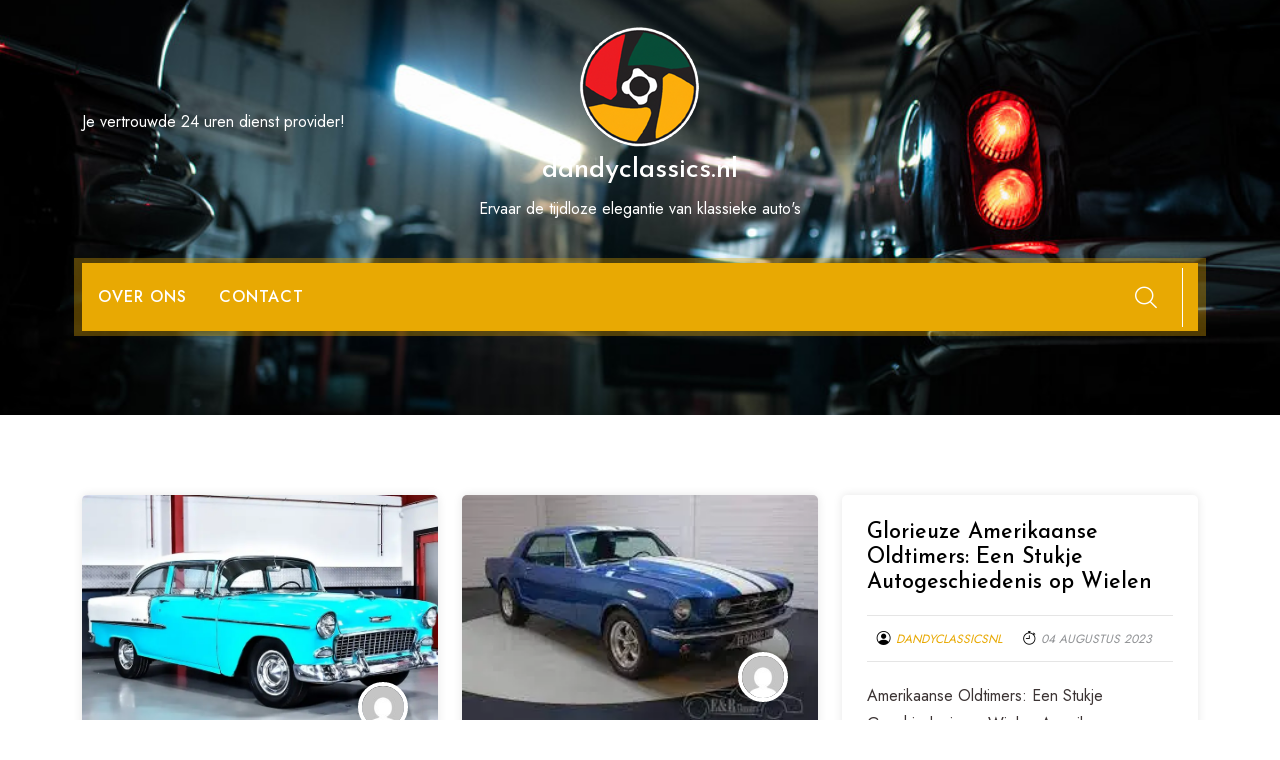

--- FILE ---
content_type: text/html; charset=UTF-8
request_url: https://dandyclassics.nl/tag/cadillac-eldorado/
body_size: 10492
content:
<!doctype html>
<html lang="nl-BE">
<head>
	<meta charset="UTF-8">
	<meta name="viewport" content="width=device-width, initial-scale=1">
	<link rel="profile" href="https://gmpg.org/xfn/11">
	
	<meta name='robots' content='index, follow, max-image-preview:large, max-snippet:-1, max-video-preview:-1' />

	<!-- This site is optimized with the Yoast SEO plugin v26.8 - https://yoast.com/product/yoast-seo-wordpress/ -->
	<title>cadillac eldorado archieven - dandyclassics.nl</title>
	<link rel="canonical" href="https://dandyclassics.nl/tag/cadillac-eldorado/" />
	<meta property="og:locale" content="nl_BE" />
	<meta property="og:type" content="article" />
	<meta property="og:title" content="cadillac eldorado archieven - dandyclassics.nl" />
	<meta property="og:url" content="https://dandyclassics.nl/tag/cadillac-eldorado/" />
	<meta property="og:site_name" content="dandyclassics.nl" />
	<meta name="twitter:card" content="summary_large_image" />
	<script type="application/ld+json" class="yoast-schema-graph">{"@context":"https://schema.org","@graph":[{"@type":"CollectionPage","@id":"https://dandyclassics.nl/tag/cadillac-eldorado/","url":"https://dandyclassics.nl/tag/cadillac-eldorado/","name":"cadillac eldorado archieven - dandyclassics.nl","isPartOf":{"@id":"https://dandyclassics.nl/#website"},"primaryImageOfPage":{"@id":"https://dandyclassics.nl/tag/cadillac-eldorado/#primaryimage"},"image":{"@id":"https://dandyclassics.nl/tag/cadillac-eldorado/#primaryimage"},"thumbnailUrl":"https://i0.wp.com/dandyclassics.nl/wp-content/uploads/2025/12/american-oldtimers-for-sale-105.jpg?fit=800%2C600&ssl=1","breadcrumb":{"@id":"https://dandyclassics.nl/tag/cadillac-eldorado/#breadcrumb"},"inLanguage":"nl-BE"},{"@type":"ImageObject","inLanguage":"nl-BE","@id":"https://dandyclassics.nl/tag/cadillac-eldorado/#primaryimage","url":"https://i0.wp.com/dandyclassics.nl/wp-content/uploads/2025/12/american-oldtimers-for-sale-105.jpg?fit=800%2C600&ssl=1","contentUrl":"https://i0.wp.com/dandyclassics.nl/wp-content/uploads/2025/12/american-oldtimers-for-sale-105.jpg?fit=800%2C600&ssl=1","width":800,"height":600,"caption":"american oldtimers for sale"},{"@type":"BreadcrumbList","@id":"https://dandyclassics.nl/tag/cadillac-eldorado/#breadcrumb","itemListElement":[{"@type":"ListItem","position":1,"name":"Home","item":"https://dandyclassics.nl/"},{"@type":"ListItem","position":2,"name":"cadillac eldorado"}]},{"@type":"WebSite","@id":"https://dandyclassics.nl/#website","url":"https://dandyclassics.nl/","name":"dandyclassics.nl","description":"Ervaar de tijdloze elegantie van klassieke auto&#039;s","publisher":{"@id":"https://dandyclassics.nl/#organization"},"potentialAction":[{"@type":"SearchAction","target":{"@type":"EntryPoint","urlTemplate":"https://dandyclassics.nl/?s={search_term_string}"},"query-input":{"@type":"PropertyValueSpecification","valueRequired":true,"valueName":"search_term_string"}}],"inLanguage":"nl-BE"},{"@type":"Organization","@id":"https://dandyclassics.nl/#organization","name":"dandyclassics.nl","url":"https://dandyclassics.nl/","logo":{"@type":"ImageObject","inLanguage":"nl-BE","@id":"https://dandyclassics.nl/#/schema/logo/image/","url":"https://i0.wp.com/dandyclassics.nl/wp-content/uploads/2023/05/steeringWheel.png?fit=134%2C134&ssl=1","contentUrl":"https://i0.wp.com/dandyclassics.nl/wp-content/uploads/2023/05/steeringWheel.png?fit=134%2C134&ssl=1","width":134,"height":134,"caption":"dandyclassics.nl"},"image":{"@id":"https://dandyclassics.nl/#/schema/logo/image/"}}]}</script>
	<!-- / Yoast SEO plugin. -->


<link rel='dns-prefetch' href='//stats.wp.com' />
<link rel='dns-prefetch' href='//fonts.googleapis.com' />
<link rel='preconnect' href='//i0.wp.com' />
<link rel='preconnect' href='//c0.wp.com' />
<link rel="alternate" type="application/rss+xml" title="dandyclassics.nl &raquo; feed" href="https://dandyclassics.nl/feed/" />
<link rel="alternate" type="application/rss+xml" title="dandyclassics.nl &raquo; reactiesfeed" href="https://dandyclassics.nl/comments/feed/" />
<link rel="alternate" type="application/rss+xml" title="dandyclassics.nl &raquo; cadillac eldorado tagfeed" href="https://dandyclassics.nl/tag/cadillac-eldorado/feed/" />
<style id='wp-img-auto-sizes-contain-inline-css' type='text/css'>
img:is([sizes=auto i],[sizes^="auto," i]){contain-intrinsic-size:3000px 1500px}
/*# sourceURL=wp-img-auto-sizes-contain-inline-css */
</style>
<style id='wp-emoji-styles-inline-css' type='text/css'>

	img.wp-smiley, img.emoji {
		display: inline !important;
		border: none !important;
		box-shadow: none !important;
		height: 1em !important;
		width: 1em !important;
		margin: 0 0.07em !important;
		vertical-align: -0.1em !important;
		background: none !important;
		padding: 0 !important;
	}
/*# sourceURL=wp-emoji-styles-inline-css */
</style>
<style id='wp-block-library-inline-css' type='text/css'>
:root{--wp-block-synced-color:#7a00df;--wp-block-synced-color--rgb:122,0,223;--wp-bound-block-color:var(--wp-block-synced-color);--wp-editor-canvas-background:#ddd;--wp-admin-theme-color:#007cba;--wp-admin-theme-color--rgb:0,124,186;--wp-admin-theme-color-darker-10:#006ba1;--wp-admin-theme-color-darker-10--rgb:0,107,160.5;--wp-admin-theme-color-darker-20:#005a87;--wp-admin-theme-color-darker-20--rgb:0,90,135;--wp-admin-border-width-focus:2px}@media (min-resolution:192dpi){:root{--wp-admin-border-width-focus:1.5px}}.wp-element-button{cursor:pointer}:root .has-very-light-gray-background-color{background-color:#eee}:root .has-very-dark-gray-background-color{background-color:#313131}:root .has-very-light-gray-color{color:#eee}:root .has-very-dark-gray-color{color:#313131}:root .has-vivid-green-cyan-to-vivid-cyan-blue-gradient-background{background:linear-gradient(135deg,#00d084,#0693e3)}:root .has-purple-crush-gradient-background{background:linear-gradient(135deg,#34e2e4,#4721fb 50%,#ab1dfe)}:root .has-hazy-dawn-gradient-background{background:linear-gradient(135deg,#faaca8,#dad0ec)}:root .has-subdued-olive-gradient-background{background:linear-gradient(135deg,#fafae1,#67a671)}:root .has-atomic-cream-gradient-background{background:linear-gradient(135deg,#fdd79a,#004a59)}:root .has-nightshade-gradient-background{background:linear-gradient(135deg,#330968,#31cdcf)}:root .has-midnight-gradient-background{background:linear-gradient(135deg,#020381,#2874fc)}:root{--wp--preset--font-size--normal:16px;--wp--preset--font-size--huge:42px}.has-regular-font-size{font-size:1em}.has-larger-font-size{font-size:2.625em}.has-normal-font-size{font-size:var(--wp--preset--font-size--normal)}.has-huge-font-size{font-size:var(--wp--preset--font-size--huge)}.has-text-align-center{text-align:center}.has-text-align-left{text-align:left}.has-text-align-right{text-align:right}.has-fit-text{white-space:nowrap!important}#end-resizable-editor-section{display:none}.aligncenter{clear:both}.items-justified-left{justify-content:flex-start}.items-justified-center{justify-content:center}.items-justified-right{justify-content:flex-end}.items-justified-space-between{justify-content:space-between}.screen-reader-text{border:0;clip-path:inset(50%);height:1px;margin:-1px;overflow:hidden;padding:0;position:absolute;width:1px;word-wrap:normal!important}.screen-reader-text:focus{background-color:#ddd;clip-path:none;color:#444;display:block;font-size:1em;height:auto;left:5px;line-height:normal;padding:15px 23px 14px;text-decoration:none;top:5px;width:auto;z-index:100000}html :where(.has-border-color){border-style:solid}html :where([style*=border-top-color]){border-top-style:solid}html :where([style*=border-right-color]){border-right-style:solid}html :where([style*=border-bottom-color]){border-bottom-style:solid}html :where([style*=border-left-color]){border-left-style:solid}html :where([style*=border-width]){border-style:solid}html :where([style*=border-top-width]){border-top-style:solid}html :where([style*=border-right-width]){border-right-style:solid}html :where([style*=border-bottom-width]){border-bottom-style:solid}html :where([style*=border-left-width]){border-left-style:solid}html :where(img[class*=wp-image-]){height:auto;max-width:100%}:where(figure){margin:0 0 1em}html :where(.is-position-sticky){--wp-admin--admin-bar--position-offset:var(--wp-admin--admin-bar--height,0px)}@media screen and (max-width:600px){html :where(.is-position-sticky){--wp-admin--admin-bar--position-offset:0px}}

/*# sourceURL=wp-block-library-inline-css */
</style><style id='global-styles-inline-css' type='text/css'>
:root{--wp--preset--aspect-ratio--square: 1;--wp--preset--aspect-ratio--4-3: 4/3;--wp--preset--aspect-ratio--3-4: 3/4;--wp--preset--aspect-ratio--3-2: 3/2;--wp--preset--aspect-ratio--2-3: 2/3;--wp--preset--aspect-ratio--16-9: 16/9;--wp--preset--aspect-ratio--9-16: 9/16;--wp--preset--color--black: #000000;--wp--preset--color--cyan-bluish-gray: #abb8c3;--wp--preset--color--white: #ffffff;--wp--preset--color--pale-pink: #f78da7;--wp--preset--color--vivid-red: #cf2e2e;--wp--preset--color--luminous-vivid-orange: #ff6900;--wp--preset--color--luminous-vivid-amber: #fcb900;--wp--preset--color--light-green-cyan: #7bdcb5;--wp--preset--color--vivid-green-cyan: #00d084;--wp--preset--color--pale-cyan-blue: #8ed1fc;--wp--preset--color--vivid-cyan-blue: #0693e3;--wp--preset--color--vivid-purple: #9b51e0;--wp--preset--gradient--vivid-cyan-blue-to-vivid-purple: linear-gradient(135deg,rgb(6,147,227) 0%,rgb(155,81,224) 100%);--wp--preset--gradient--light-green-cyan-to-vivid-green-cyan: linear-gradient(135deg,rgb(122,220,180) 0%,rgb(0,208,130) 100%);--wp--preset--gradient--luminous-vivid-amber-to-luminous-vivid-orange: linear-gradient(135deg,rgb(252,185,0) 0%,rgb(255,105,0) 100%);--wp--preset--gradient--luminous-vivid-orange-to-vivid-red: linear-gradient(135deg,rgb(255,105,0) 0%,rgb(207,46,46) 100%);--wp--preset--gradient--very-light-gray-to-cyan-bluish-gray: linear-gradient(135deg,rgb(238,238,238) 0%,rgb(169,184,195) 100%);--wp--preset--gradient--cool-to-warm-spectrum: linear-gradient(135deg,rgb(74,234,220) 0%,rgb(151,120,209) 20%,rgb(207,42,186) 40%,rgb(238,44,130) 60%,rgb(251,105,98) 80%,rgb(254,248,76) 100%);--wp--preset--gradient--blush-light-purple: linear-gradient(135deg,rgb(255,206,236) 0%,rgb(152,150,240) 100%);--wp--preset--gradient--blush-bordeaux: linear-gradient(135deg,rgb(254,205,165) 0%,rgb(254,45,45) 50%,rgb(107,0,62) 100%);--wp--preset--gradient--luminous-dusk: linear-gradient(135deg,rgb(255,203,112) 0%,rgb(199,81,192) 50%,rgb(65,88,208) 100%);--wp--preset--gradient--pale-ocean: linear-gradient(135deg,rgb(255,245,203) 0%,rgb(182,227,212) 50%,rgb(51,167,181) 100%);--wp--preset--gradient--electric-grass: linear-gradient(135deg,rgb(202,248,128) 0%,rgb(113,206,126) 100%);--wp--preset--gradient--midnight: linear-gradient(135deg,rgb(2,3,129) 0%,rgb(40,116,252) 100%);--wp--preset--font-size--small: 13px;--wp--preset--font-size--medium: 20px;--wp--preset--font-size--large: 36px;--wp--preset--font-size--x-large: 42px;--wp--preset--spacing--20: 0.44rem;--wp--preset--spacing--30: 0.67rem;--wp--preset--spacing--40: 1rem;--wp--preset--spacing--50: 1.5rem;--wp--preset--spacing--60: 2.25rem;--wp--preset--spacing--70: 3.38rem;--wp--preset--spacing--80: 5.06rem;--wp--preset--shadow--natural: 6px 6px 9px rgba(0, 0, 0, 0.2);--wp--preset--shadow--deep: 12px 12px 50px rgba(0, 0, 0, 0.4);--wp--preset--shadow--sharp: 6px 6px 0px rgba(0, 0, 0, 0.2);--wp--preset--shadow--outlined: 6px 6px 0px -3px rgb(255, 255, 255), 6px 6px rgb(0, 0, 0);--wp--preset--shadow--crisp: 6px 6px 0px rgb(0, 0, 0);}:where(.is-layout-flex){gap: 0.5em;}:where(.is-layout-grid){gap: 0.5em;}body .is-layout-flex{display: flex;}.is-layout-flex{flex-wrap: wrap;align-items: center;}.is-layout-flex > :is(*, div){margin: 0;}body .is-layout-grid{display: grid;}.is-layout-grid > :is(*, div){margin: 0;}:where(.wp-block-columns.is-layout-flex){gap: 2em;}:where(.wp-block-columns.is-layout-grid){gap: 2em;}:where(.wp-block-post-template.is-layout-flex){gap: 1.25em;}:where(.wp-block-post-template.is-layout-grid){gap: 1.25em;}.has-black-color{color: var(--wp--preset--color--black) !important;}.has-cyan-bluish-gray-color{color: var(--wp--preset--color--cyan-bluish-gray) !important;}.has-white-color{color: var(--wp--preset--color--white) !important;}.has-pale-pink-color{color: var(--wp--preset--color--pale-pink) !important;}.has-vivid-red-color{color: var(--wp--preset--color--vivid-red) !important;}.has-luminous-vivid-orange-color{color: var(--wp--preset--color--luminous-vivid-orange) !important;}.has-luminous-vivid-amber-color{color: var(--wp--preset--color--luminous-vivid-amber) !important;}.has-light-green-cyan-color{color: var(--wp--preset--color--light-green-cyan) !important;}.has-vivid-green-cyan-color{color: var(--wp--preset--color--vivid-green-cyan) !important;}.has-pale-cyan-blue-color{color: var(--wp--preset--color--pale-cyan-blue) !important;}.has-vivid-cyan-blue-color{color: var(--wp--preset--color--vivid-cyan-blue) !important;}.has-vivid-purple-color{color: var(--wp--preset--color--vivid-purple) !important;}.has-black-background-color{background-color: var(--wp--preset--color--black) !important;}.has-cyan-bluish-gray-background-color{background-color: var(--wp--preset--color--cyan-bluish-gray) !important;}.has-white-background-color{background-color: var(--wp--preset--color--white) !important;}.has-pale-pink-background-color{background-color: var(--wp--preset--color--pale-pink) !important;}.has-vivid-red-background-color{background-color: var(--wp--preset--color--vivid-red) !important;}.has-luminous-vivid-orange-background-color{background-color: var(--wp--preset--color--luminous-vivid-orange) !important;}.has-luminous-vivid-amber-background-color{background-color: var(--wp--preset--color--luminous-vivid-amber) !important;}.has-light-green-cyan-background-color{background-color: var(--wp--preset--color--light-green-cyan) !important;}.has-vivid-green-cyan-background-color{background-color: var(--wp--preset--color--vivid-green-cyan) !important;}.has-pale-cyan-blue-background-color{background-color: var(--wp--preset--color--pale-cyan-blue) !important;}.has-vivid-cyan-blue-background-color{background-color: var(--wp--preset--color--vivid-cyan-blue) !important;}.has-vivid-purple-background-color{background-color: var(--wp--preset--color--vivid-purple) !important;}.has-black-border-color{border-color: var(--wp--preset--color--black) !important;}.has-cyan-bluish-gray-border-color{border-color: var(--wp--preset--color--cyan-bluish-gray) !important;}.has-white-border-color{border-color: var(--wp--preset--color--white) !important;}.has-pale-pink-border-color{border-color: var(--wp--preset--color--pale-pink) !important;}.has-vivid-red-border-color{border-color: var(--wp--preset--color--vivid-red) !important;}.has-luminous-vivid-orange-border-color{border-color: var(--wp--preset--color--luminous-vivid-orange) !important;}.has-luminous-vivid-amber-border-color{border-color: var(--wp--preset--color--luminous-vivid-amber) !important;}.has-light-green-cyan-border-color{border-color: var(--wp--preset--color--light-green-cyan) !important;}.has-vivid-green-cyan-border-color{border-color: var(--wp--preset--color--vivid-green-cyan) !important;}.has-pale-cyan-blue-border-color{border-color: var(--wp--preset--color--pale-cyan-blue) !important;}.has-vivid-cyan-blue-border-color{border-color: var(--wp--preset--color--vivid-cyan-blue) !important;}.has-vivid-purple-border-color{border-color: var(--wp--preset--color--vivid-purple) !important;}.has-vivid-cyan-blue-to-vivid-purple-gradient-background{background: var(--wp--preset--gradient--vivid-cyan-blue-to-vivid-purple) !important;}.has-light-green-cyan-to-vivid-green-cyan-gradient-background{background: var(--wp--preset--gradient--light-green-cyan-to-vivid-green-cyan) !important;}.has-luminous-vivid-amber-to-luminous-vivid-orange-gradient-background{background: var(--wp--preset--gradient--luminous-vivid-amber-to-luminous-vivid-orange) !important;}.has-luminous-vivid-orange-to-vivid-red-gradient-background{background: var(--wp--preset--gradient--luminous-vivid-orange-to-vivid-red) !important;}.has-very-light-gray-to-cyan-bluish-gray-gradient-background{background: var(--wp--preset--gradient--very-light-gray-to-cyan-bluish-gray) !important;}.has-cool-to-warm-spectrum-gradient-background{background: var(--wp--preset--gradient--cool-to-warm-spectrum) !important;}.has-blush-light-purple-gradient-background{background: var(--wp--preset--gradient--blush-light-purple) !important;}.has-blush-bordeaux-gradient-background{background: var(--wp--preset--gradient--blush-bordeaux) !important;}.has-luminous-dusk-gradient-background{background: var(--wp--preset--gradient--luminous-dusk) !important;}.has-pale-ocean-gradient-background{background: var(--wp--preset--gradient--pale-ocean) !important;}.has-electric-grass-gradient-background{background: var(--wp--preset--gradient--electric-grass) !important;}.has-midnight-gradient-background{background: var(--wp--preset--gradient--midnight) !important;}.has-small-font-size{font-size: var(--wp--preset--font-size--small) !important;}.has-medium-font-size{font-size: var(--wp--preset--font-size--medium) !important;}.has-large-font-size{font-size: var(--wp--preset--font-size--large) !important;}.has-x-large-font-size{font-size: var(--wp--preset--font-size--x-large) !important;}
/*# sourceURL=global-styles-inline-css */
</style>

<style id='classic-theme-styles-inline-css' type='text/css'>
/*! This file is auto-generated */
.wp-block-button__link{color:#fff;background-color:#32373c;border-radius:9999px;box-shadow:none;text-decoration:none;padding:calc(.667em + 2px) calc(1.333em + 2px);font-size:1.125em}.wp-block-file__button{background:#32373c;color:#fff;text-decoration:none}
/*# sourceURL=/wp-includes/css/classic-themes.min.css */
</style>
<link rel='stylesheet' id='cptch_stylesheet-css' href='https://dandyclassics.nl/wp-content/plugins/captcha-bws/css/front_end_style.css?ver=5.2.7' type='text/css' media='all' />
<link rel='stylesheet' id='dashicons-css' href='https://c0.wp.com/c/6.9/wp-includes/css/dashicons.min.css' type='text/css' media='all' />
<link rel='stylesheet' id='cptch_desktop_style-css' href='https://dandyclassics.nl/wp-content/plugins/captcha-bws/css/desktop_style.css?ver=5.2.7' type='text/css' media='all' />
<link rel='stylesheet' id='bootstrap-css' href='https://dandyclassics.nl/wp-content/themes/emart-shop/vendors/bootstrap/css/bootstrap.css?ver=4.0.0' type='text/css' media='all' />
<link rel='stylesheet' id='bi-icons-css' href='https://dandyclassics.nl/wp-content/themes/emart-shop/vendors/bi-icons/bootstrap-icons.css?ver=1.8.0' type='text/css' media='all' />
<link rel='stylesheet' id='icofont-css' href='https://dandyclassics.nl/wp-content/themes/emart-shop/vendors/icofont/icofont.css?ver=1.0.1' type='text/css' media='all' />
<link rel='stylesheet' id='scrollbar-css' href='https://dandyclassics.nl/wp-content/themes/emart-shop/vendors/scrollbar/simple-scrollbar.css?ver=1.0.0' type='text/css' media='all' />
<link rel='stylesheet' id='owl-carousel-css' href='https://dandyclassics.nl/wp-content/themes/emart-shop/vendors/owl-carousel/assets/owl.carousel.css?ver=1.0.0' type='text/css' media='all' />
<link rel='stylesheet' id='emart-shop-common-css' href='https://dandyclassics.nl/wp-content/themes/emart-shop/assets/css/emart-shop-common.css?ver=1.0.0' type='text/css' media='all' />
<link rel='stylesheet' id='auto_parts_store_parent-css' href='https://dandyclassics.nl/wp-content/themes/emart-shop/style.css?ver=6.9' type='text/css' media='all' />
<link rel='stylesheet' id='emart-google-fonts-css' href='//fonts.googleapis.com/css?family=Jost%3A400%2C500%2C700%7CJosefin+Sans%3A300%2C400%2C500%2C700&#038;display=swap&#038;ver=6.9' type='text/css' media='all' />
<link rel='stylesheet' id='thickbox-css' href='https://c0.wp.com/c/6.9/wp-includes/js/thickbox/thickbox.css' type='text/css' media='all' />
<link rel='stylesheet' id='emart-shop-style-css' href='https://dandyclassics.nl/wp-content/themes/auto-parts-store/style.css?ver=1.0.0' type='text/css' media='all' />
<script type="text/javascript" src="https://c0.wp.com/c/6.9/wp-includes/js/jquery/jquery.min.js" id="jquery-core-js"></script>
<script type="text/javascript" src="https://c0.wp.com/c/6.9/wp-includes/js/jquery/jquery-migrate.min.js" id="jquery-migrate-js"></script>
<link rel="https://api.w.org/" href="https://dandyclassics.nl/wp-json/" /><link rel="alternate" title="JSON" type="application/json" href="https://dandyclassics.nl/wp-json/wp/v2/tags/2067" /><link rel="EditURI" type="application/rsd+xml" title="RSD" href="https://dandyclassics.nl/xmlrpc.php?rsd" />
<meta name="generator" content="WordPress 6.9" />
	<style>img#wpstats{display:none}</style>
		<link rel="apple-touch-icon" sizes="120x120" href="/wp-content/uploads/fbrfg/apple-touch-icon.png">
<link rel="icon" type="image/png" sizes="32x32" href="/wp-content/uploads/fbrfg/favicon-32x32.png">
<link rel="icon" type="image/png" sizes="16x16" href="/wp-content/uploads/fbrfg/favicon-16x16.png">
<link rel="manifest" href="/wp-content/uploads/fbrfg/site.webmanifest">
<link rel="shortcut icon" href="/wp-content/uploads/fbrfg/favicon.ico">
<meta name="msapplication-TileColor" content="#da532c">
<meta name="msapplication-config" content="/wp-content/uploads/fbrfg/browserconfig.xml">
<meta name="theme-color" content="#ffffff">			<style type="text/css">
				#masthead .container.header-middle{
					background: url( https://dandyclassics.nl/wp-content/themes/auto-parts-store/image/header-1.jpg ) center center no-repeat;
					background-size: cover;
				}
			</style>
		</head>

<body class="archive tag tag-cadillac-eldorado tag-2067 wp-custom-logo wp-embed-responsive wp-theme-emart-shop wp-child-theme-auto-parts-store hfeed no-sidebar" >
 <div id="page" class="site">

    <a class="skip-link screen-reader-text" href="#content">Spring naar de inhoud</a>    <header id="masthead" class="site-header header_layout_2">
        <div class="container brand-wrap">
            <div class="row align-items-center">
                <div class="col-lg-4 col-md-4 col-sm-4 col-12 icon-style-2">
                    Je vertrouwde 24 uren dienst provider!                </div>
                <div class="col-lg-4 col-md-4 col-sm-4 col-12 logo-wrap text-center" >
                    <div class="logo-wrap"><a href="https://dandyclassics.nl/" class="custom-logo-link" rel="home"><img width="134" height="134" src="https://i0.wp.com/dandyclassics.nl/wp-content/uploads/2023/05/steeringWheel.png?fit=134%2C134&amp;ssl=1" class="custom-logo" alt="dandyclassics.nl" /></a><h3><a href="https://dandyclassics.nl/" rel="home" class="site-title">dandyclassics.nl</a></h3><div class="site-description">Ervaar de tijdloze elegantie van klassieke auto&#039;s</div></div>                </div>
                <div class="col-lg-4 col-md-4 col-sm-4 col-12 icon-style-2">
                    <div class="justify-content-end ms-auto d-flex">
                                        <ul class="social d-flex">

                                                
                                                
                                            </ul>
                    </div>
                </div>
                
            </div>
        </div>

        <div id="nav-wrap">
          <div class="container">
            <div class="d-flex align-items-center">
                   <nav id="navbar" class="navbar-fill">
			
		<button class="emart-navbar-close"><i class="icofont-ui-close"></i></button>

		<ul id="menu-primary-menu" class="emart-main-menu navigation-menu"><li id="menu-item-16" class="menu-item menu-item-type-post_type menu-item-object-page menu-item-16"><a href="https://dandyclassics.nl/about/">Over ons</a></li>
<li id="menu-item-36" class="menu-item menu-item-type-post_type menu-item-object-page menu-item-36"><a href="https://dandyclassics.nl/contact/">Contact</a></li>
</ul>		
		</nav>
		            	<ul class="header-icon d-flex align-items-center justify-content-end ms-auto">

		<li class="search"><a href="javascript:void(0)" class="search-modal gs-tooltip-act" title="Search"><i class="icofont-search"></i></a></li>

				<li class="toggle-list ms-auto"><button class="emart-rd-navbar-toggle" tabindex="0" autofocus="true"><i class="icofont-navigation-menu"></i></button></li>
	</ul>

	             </div>
          </div>
        </div>
    </header>
            	
		<div id="static_header_banner" style="background-image: url(https://dandyclassics.nl/wp-content/themes/auto-parts-store/image/header-1.jpg); background-position: center center; background-size: cover;" >

		    	<div class="content-text">
		            <div class="container">
		              <div class="site-header-text-wrap"><h1 class="page-title-text">Tag: <span>cadillac eldorado</span></h1></div>                        <div></div>
		            </div>
		        </div>
		    </div>
		

	<div id="content" class="site-content"  >
<div id="primary" class="content-area container">
        				<div class="row"><div class="col-md-12 bcf-main-content">
	   					<main id="main" class="site-main">	
		<div class="row"><div class="col-md-4 col-sm-4 col-12">
<article id="post-2652" class="emart-blog-post post-2652 post type-post status-publish format-standard has-post-thumbnail hentry category-uncategorized tag-american-oldtimers-for-sale tag-amerikaanse-oldtimers tag-authenticiteit tag-belastingen tag-cadillac-eldorado tag-chevrolet-corvette tag-collectie tag-ford-mustang tag-importregels tag-inspectie tag-merken tag-modellen tag-nederland tag-prijs tag-staat">

 	 <div class="img-box"><a href="https://dandyclassics.nl/author/dandyclassicsnl/" class="avatar_round d-flex avatar"> <img alt='' src='https://secure.gravatar.com/avatar/1aff09825781fe15948e92bd65d0b40705e6e666acf31dddd361177fbcfbfda9?s=60&#038;d=mm&#038;r=g' class='avatar avatar-60 photo' height='60' width='60' /></a><a href="https://dandyclassics.nl/uncategorized/american-oldtimers-for-sale/" class="gallery-image"><img width="800" height="600" src="https://i0.wp.com/dandyclassics.nl/wp-content/uploads/2025/12/american-oldtimers-for-sale-105.jpg?fit=800%2C600&amp;ssl=1" class="attachment-full size-full wp-post-image" alt="american oldtimers for sale" /></a></div>    <div class="post">
    	
		<h4 class="entry-title"><a href="https://dandyclassics.nl/uncategorized/american-oldtimers-for-sale/" rel="bookmark" >Amerikaanse Oldtimers te Koop: Ontdek Onze Collectie van Iconische Voertuigen</a></h4><div class="post-meta-wrap"><ul class="post-meta d-flex align-items-center"><li class="post-by"><i class="bi bi-person-circle"></i><a href="https://dandyclassics.nl/author/dandyclassicsnl/">dandyclassicsnl</a></li><li class="meta date posted-on"> <i class="bi bi-stopwatch"></i><time class="entry-date published" datetime="2025-11-07T16:30:07+00:00" content="2025-11-07">07 november 2025</time></li></ul></div><div class="content-wrap">Amerikaanse Oldtimers te Koop Amerikaanse Oldtimers te Koop Bent u op zoek naar een Amerikaanse oldtimer om uw collectie uit te breiden of om gewoon van te genieten op de openbare weg? Dan bent u bij ons aan het juiste adres! Wij hebben een selectie van prachtige Amerikaanse oldtimers te koop die klaar staan om<div class="more-link">
				 <a href="https://dandyclassics.nl/uncategorized/american-oldtimers-for-sale/" class="link-btn"><span>Lees verder </span> <i class="icofont-thin-double-right"></i></a>
			</div></div>      
       
    </div>
    
</article><!-- #post-2652 -->
</div><div class="col-md-4 col-sm-4 col-12">
<article id="post-948" class="emart-blog-post post-948 post type-post status-publish format-standard has-post-thumbnail hentry category-american-classic category-car category-cars category-classic-cars tag-american-classic-cars-te-koop tag-amerikaanse-klassieke-autos tag-amerikaanse-klassiekers tag-autoliefhebbers tag-betrouwbare-dealers tag-budget tag-cadillac-eldorado tag-chevrolet-camaro tag-collectie tag-ford-mustang tag-geschiedenis-van-het-model-bestuderen tag-iconische-voertuigen tag-lincoln-continental tag-luxueuze-cruisers tag-merken tag-modellen tag-muscle-cars tag-onderzoek-doen tag-te-koop tag-tijdloze-charme tag-type-autos-zoeken tag-veilinghuizen tag-vervlogen-tijden tag-verzamelaar">

 	 <div class="img-box"><a href="https://dandyclassics.nl/author/dandyclassicsnl/" class="avatar_round d-flex avatar"> <img alt='' src='https://secure.gravatar.com/avatar/1aff09825781fe15948e92bd65d0b40705e6e666acf31dddd361177fbcfbfda9?s=60&#038;d=mm&#038;r=g' class='avatar avatar-60 photo' height='60' width='60' /></a><a href="https://dandyclassics.nl/cars/american-classic-cars-te-koop/" class="gallery-image"><img width="275" height="183" src="https://i0.wp.com/dandyclassics.nl/wp-content/uploads/2024/01/american-classic-cars-te-koop-13.jpg?fit=275%2C183&amp;ssl=1" class="attachment-full size-full wp-post-image" alt="american classic cars te koop" /></a></div>    <div class="post">
    	
		<h4 class="entry-title"><a href="https://dandyclassics.nl/cars/american-classic-cars-te-koop/" rel="bookmark" >Amerikaanse klassieke auto&#8217;s te koop: Ontdek de tijdloze charme van deze iconische voertuigen</a></h4><div class="post-meta-wrap"><ul class="post-meta d-flex align-items-center"><li class="post-by"><i class="bi bi-person-circle"></i><a href="https://dandyclassics.nl/author/dandyclassicsnl/">dandyclassicsnl</a></li><li class="meta date posted-on"> <i class="bi bi-stopwatch"></i><time class="entry-date published" datetime="2024-02-02T16:30:07+00:00" content="2024-02-02">02 februari 2024</time></li></ul></div><div class="content-wrap">Amerikaanse klassieke auto&#8217;s te koop: Ontdek de tijdloze charme De wereld van klassieke auto&#8217;s heeft altijd een speciale aantrekkingskracht gehad op autoliefhebbers over de hele wereld. En als het gaat om Amerikaanse klassiekers, is er iets magisch aan deze iconische voertuigen die ons direct terugvoeren naar vervlogen tijden. Of je nu een verzamelaar bent die<div class="more-link">
				 <a href="https://dandyclassics.nl/cars/american-classic-cars-te-koop/" class="link-btn"><span>Lees verder </span> <i class="icofont-thin-double-right"></i></a>
			</div></div>      
       
    </div>
    
</article><!-- #post-948 -->
</div><div class="col-md-4 col-sm-4 col-12">
<article id="post-479" class="emart-blog-post post-479 post type-post status-publish format-standard hentry category-uncategorized tag-amerikaanse-oldtimers tag-auto-industrie tag-autoliefhebbers tag-betaalbaar-voertuig tag-cadillac tag-cadillac-eldorado tag-chevrolet tag-chevrolet-bel-air tag-chroomaccenten-uitbundige-ont tag-ford tag-ford-model-t tag-ford-thunderbird tag-formaat tag-geschiedenis tag-iconische-ontwerpen tag-jaren-50 tag-krachtige-motoren tag-massaproductie-in-de-auto-industrie tag-merken tag-produceren-van-autos-voor-de-massa tag-snelheden-bereiken tag-stijl-en-luxe tag-tijdperk-van-grootsheid-en-innovatie tag-v8-motoren tag-vleugelvormige-achterlichten tag-wielen">

 	     <div class="post">
    	
		<h4 class="entry-title"><a href="https://dandyclassics.nl/uncategorized/amerikaanse-oldtimers/" rel="bookmark" >Glorieuze Amerikaanse Oldtimers: Een Stukje Autogeschiedenis op Wielen</a></h4><div class="post-meta-wrap"><ul class="post-meta d-flex align-items-center"><li class="post-by"><i class="bi bi-person-circle"></i><a href="https://dandyclassics.nl/author/dandyclassicsnl/">dandyclassicsnl</a></li><li class="meta date posted-on"> <i class="bi bi-stopwatch"></i><time class="entry-date published" datetime="2023-08-04T16:30:07+00:00" content="2023-08-04">04 augustus 2023</time></li></ul></div><div class="content-wrap">Amerikaanse Oldtimers: Een Stukje Geschiedenis op Wielen Amerikaanse oldtimers hebben altijd een speciale plek ingenomen in de harten van autoliefhebbers over de hele wereld. Met hun imposante formaat, krachtige motoren en iconische ontwerpen vertegenwoordigen ze een tijdperk van grootsheid en innovatie in de auto-industrie. In dit artikel nemen we je mee op een reis door<div class="more-link">
				 <a href="https://dandyclassics.nl/uncategorized/amerikaanse-oldtimers/" class="link-btn"><span>Lees verder </span> <i class="icofont-thin-double-right"></i></a>
			</div></div>      
       
    </div>
    
</article><!-- #post-479 -->
</div><div class="col-md-4 col-sm-4 col-12">
<article id="post-352" class="emart-blog-post post-352 post type-post status-publish format-standard hentry tag-amerikaanse-oldtimers-te-koop-nederland tag-assortiment tag-authentieke tag-bezitten tag-bouwjaren tag-cadillac-eldorado tag-charme tag-chevrolet-bel-air tag-ford-mustang tag-geschiedenis tag-gespecialiseerde-dealers tag-klassieke-autos tag-liefhebber tag-merken tag-modellen tag-mogelijkheden tag-nederland tag-nostalgie tag-onderzoek-en-aandacht tag-passie tag-specifieke-wensen tag-te-koop tag-tijdloze-schoonheid tag-voertuigen tag-websites">

 	     <div class="post">
    	
		<h4 class="entry-title"><a href="https://dandyclassics.nl/uncategorized/amerikaanse-oldtimers-te-koop-nederland/" rel="bookmark" >Prachtige Amerikaanse oldtimers te koop in Nederland: Ontdek uw droomauto!</a></h4><div class="post-meta-wrap"><ul class="post-meta d-flex align-items-center"><li class="post-by"><i class="bi bi-person-circle"></i><a href="https://dandyclassics.nl/author/dandyclassicsnl/">dandyclassicsnl</a></li><li class="meta date posted-on"> <i class="bi bi-stopwatch"></i><time class="entry-date published" datetime="2023-07-13T16:30:07+00:00" content="2023-07-13">13 juli 2023</time></li></ul></div><div class="content-wrap">Amerikaanse oldtimers te koop in Nederland Bent u een liefhebber van klassieke auto&#8217;s en heeft u altijd al gedroomd van het bezitten van een authentieke Amerikaanse oldtimer? Dan heeft u geluk! In Nederland zijn er verschillende mogelijkheden om Amerikaanse oldtimers te kopen, zodat u uw passie kunt vervullen en kunt genieten van de tijdloze schoonheid<div class="more-link">
				 <a href="https://dandyclassics.nl/uncategorized/amerikaanse-oldtimers-te-koop-nederland/" class="link-btn"><span>Lees verder </span> <i class="icofont-thin-double-right"></i></a>
			</div></div>      
       
    </div>
    
</article><!-- #post-352 -->
</div></div>
	
	

</main>
	   			</div></div></div>
	</div><!-- #content -->

	 <footer id="colophon" class="site-footer"><div class="site_info"><div class="container text-center"><a id="backToTop" class="ui-to-top active"><i class="icofont-rounded-up parallax"></i></a><div class="text">Dandyclassics.nl copyright © Alle rechten voorbehouden<span class="dev_info">Thema: <a href="https://athemeart.com/downloads/emart-multipurpose-woocommerce-theme/" target="_blank" rel="nofollow">emart-shop</a> door aThemeArt</span></div></div></div></footer></div><!-- #page -->

<script type="speculationrules">
{"prefetch":[{"source":"document","where":{"and":[{"href_matches":"/*"},{"not":{"href_matches":["/wp-*.php","/wp-admin/*","/wp-content/uploads/*","/wp-content/*","/wp-content/plugins/*","/wp-content/themes/auto-parts-store/*","/wp-content/themes/emart-shop/*","/*\\?(.+)"]}},{"not":{"selector_matches":"a[rel~=\"nofollow\"]"}},{"not":{"selector_matches":".no-prefetch, .no-prefetch a"}}]},"eagerness":"conservative"}]}
</script>
<script type="text/javascript" src="https://dandyclassics.nl/wp-content/themes/emart-shop/vendors/bootstrap/js/bootstrap.js?ver=3.3.7" id="bootstrap-js"></script>
<script type="text/javascript" src="https://dandyclassics.nl/wp-content/themes/emart-shop/vendors/scrollbar/simple-scrollbar.js?ver=6.9" id="scrollbar-js-js"></script>
<script type="text/javascript" src="https://dandyclassics.nl/wp-content/themes/emart-shop/vendors/customselect.js?ver=6.9" id="customselect-js"></script>
<script type="text/javascript" src="https://dandyclassics.nl/wp-content/themes/emart-shop/vendors/owl-carousel/owl.carousel.js?ver=6.9" id="owl-carousel-js-js"></script>
<script type="text/javascript" id="thickbox-js-extra">
/* <![CDATA[ */
var thickboxL10n = {"next":"Volgende \u003E","prev":"\u003C Vorige","image":"Afbeelding","of":"van","close":"Sluiten","noiframes":"Deze functie vereist inline-frames. Je hebt inline-frames uitgeschakeld of de browser ondersteunt ze niet.","loadingAnimation":"https://dandyclassics.nl/wp-includes/js/thickbox/loadingAnimation.gif"};
//# sourceURL=thickbox-js-extra
/* ]]> */
</script>
<script type="text/javascript" src="https://c0.wp.com/c/6.9/wp-includes/js/thickbox/thickbox.js" id="thickbox-js"></script>
<script type="text/javascript" src="https://dandyclassics.nl/wp-content/themes/emart-shop/assets/js/emart-shop.js?ver=1.0.0" id="emart-shop-js-js"></script>
<script type="text/javascript" id="jetpack-stats-js-before">
/* <![CDATA[ */
_stq = window._stq || [];
_stq.push([ "view", {"v":"ext","blog":"220665196","post":"0","tz":"0","srv":"dandyclassics.nl","arch_tag":"cadillac-eldorado","arch_results":"4","j":"1:15.4"} ]);
_stq.push([ "clickTrackerInit", "220665196", "0" ]);
//# sourceURL=jetpack-stats-js-before
/* ]]> */
</script>
<script type="text/javascript" src="https://stats.wp.com/e-202604.js" id="jetpack-stats-js" defer="defer" data-wp-strategy="defer"></script>
<script id="wp-emoji-settings" type="application/json">
{"baseUrl":"https://s.w.org/images/core/emoji/17.0.2/72x72/","ext":".png","svgUrl":"https://s.w.org/images/core/emoji/17.0.2/svg/","svgExt":".svg","source":{"concatemoji":"https://dandyclassics.nl/wp-includes/js/wp-emoji-release.min.js?ver=6.9"}}
</script>
<script type="module">
/* <![CDATA[ */
/*! This file is auto-generated */
const a=JSON.parse(document.getElementById("wp-emoji-settings").textContent),o=(window._wpemojiSettings=a,"wpEmojiSettingsSupports"),s=["flag","emoji"];function i(e){try{var t={supportTests:e,timestamp:(new Date).valueOf()};sessionStorage.setItem(o,JSON.stringify(t))}catch(e){}}function c(e,t,n){e.clearRect(0,0,e.canvas.width,e.canvas.height),e.fillText(t,0,0);t=new Uint32Array(e.getImageData(0,0,e.canvas.width,e.canvas.height).data);e.clearRect(0,0,e.canvas.width,e.canvas.height),e.fillText(n,0,0);const a=new Uint32Array(e.getImageData(0,0,e.canvas.width,e.canvas.height).data);return t.every((e,t)=>e===a[t])}function p(e,t){e.clearRect(0,0,e.canvas.width,e.canvas.height),e.fillText(t,0,0);var n=e.getImageData(16,16,1,1);for(let e=0;e<n.data.length;e++)if(0!==n.data[e])return!1;return!0}function u(e,t,n,a){switch(t){case"flag":return n(e,"\ud83c\udff3\ufe0f\u200d\u26a7\ufe0f","\ud83c\udff3\ufe0f\u200b\u26a7\ufe0f")?!1:!n(e,"\ud83c\udde8\ud83c\uddf6","\ud83c\udde8\u200b\ud83c\uddf6")&&!n(e,"\ud83c\udff4\udb40\udc67\udb40\udc62\udb40\udc65\udb40\udc6e\udb40\udc67\udb40\udc7f","\ud83c\udff4\u200b\udb40\udc67\u200b\udb40\udc62\u200b\udb40\udc65\u200b\udb40\udc6e\u200b\udb40\udc67\u200b\udb40\udc7f");case"emoji":return!a(e,"\ud83e\u1fac8")}return!1}function f(e,t,n,a){let r;const o=(r="undefined"!=typeof WorkerGlobalScope&&self instanceof WorkerGlobalScope?new OffscreenCanvas(300,150):document.createElement("canvas")).getContext("2d",{willReadFrequently:!0}),s=(o.textBaseline="top",o.font="600 32px Arial",{});return e.forEach(e=>{s[e]=t(o,e,n,a)}),s}function r(e){var t=document.createElement("script");t.src=e,t.defer=!0,document.head.appendChild(t)}a.supports={everything:!0,everythingExceptFlag:!0},new Promise(t=>{let n=function(){try{var e=JSON.parse(sessionStorage.getItem(o));if("object"==typeof e&&"number"==typeof e.timestamp&&(new Date).valueOf()<e.timestamp+604800&&"object"==typeof e.supportTests)return e.supportTests}catch(e){}return null}();if(!n){if("undefined"!=typeof Worker&&"undefined"!=typeof OffscreenCanvas&&"undefined"!=typeof URL&&URL.createObjectURL&&"undefined"!=typeof Blob)try{var e="postMessage("+f.toString()+"("+[JSON.stringify(s),u.toString(),c.toString(),p.toString()].join(",")+"));",a=new Blob([e],{type:"text/javascript"});const r=new Worker(URL.createObjectURL(a),{name:"wpTestEmojiSupports"});return void(r.onmessage=e=>{i(n=e.data),r.terminate(),t(n)})}catch(e){}i(n=f(s,u,c,p))}t(n)}).then(e=>{for(const n in e)a.supports[n]=e[n],a.supports.everything=a.supports.everything&&a.supports[n],"flag"!==n&&(a.supports.everythingExceptFlag=a.supports.everythingExceptFlag&&a.supports[n]);var t;a.supports.everythingExceptFlag=a.supports.everythingExceptFlag&&!a.supports.flag,a.supports.everything||((t=a.source||{}).concatemoji?r(t.concatemoji):t.wpemoji&&t.twemoji&&(r(t.twemoji),r(t.wpemoji)))});
//# sourceURL=https://dandyclassics.nl/wp-includes/js/wp-emoji-loader.min.js
/* ]]> */
</script>
<div class="search-bar-modal" id="search-bar">
		<div class="search-bar-modal-inner">

		<button class="button appw-modal-close-button" type="button"><i class="bi bi-x"></i></button><form role="search" method="get" class="search-form" action="https://dandyclassics.nl/">
				<label>
					<span class="screen-reader-text">Zoeken naar:</span>
					<input type="search" class="search-field" placeholder="Zoeken &hellip;" value="" name="s" />
				</label>
				<input type="submit" class="search-submit" value="Zoeken" />
			</form>
		</div>
		</div>
</body>
</html>

<!--
Performance optimized by W3 Total Cache. Learn more: https://www.boldgrid.com/w3-total-cache/?utm_source=w3tc&utm_medium=footer_comment&utm_campaign=free_plugin

Object Caching 0/0 objects using Memcached
Page Caching using Memcached 

Served from: dandyclassics.nl @ 2026-01-21 18:33:21 by W3 Total Cache
-->